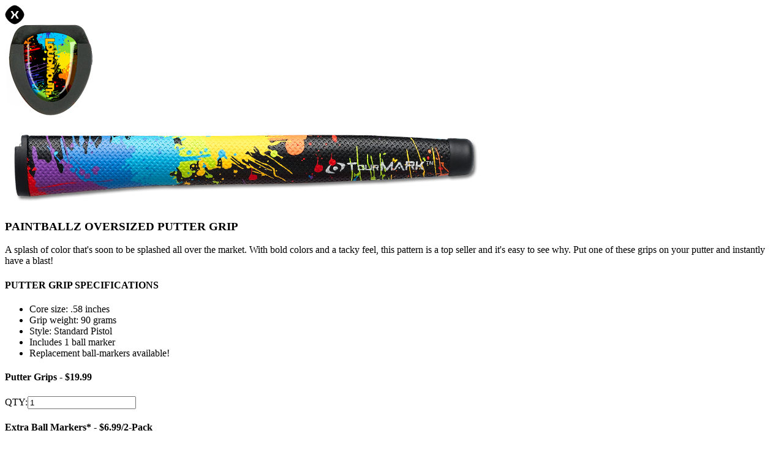

--- FILE ---
content_type: text/html; charset=UTF-8
request_url: http://www.tourmarkgrips.com/putter-grips/paintballz-oversize
body_size: 891
content:
		<div class="wrapper">
          <img src="/images/x.png" id="close" class="close" width="32" height="32" />
          <div class="grip-img-holder">
            <img class="top-grip-img-holder" src="/images/putter-grips/paintballz-oversize/paintballz-oversize-marker.png" width="150" height="150" />
            <div class="alt-grip-img-holder" id="alt-img-hold">
              <img id="pink1" src="/images/putter-grips/paintballz-oversize/paintballz-oversize-side.png" width="775" height="150" />    
            </div>
  		  </div>
          <h3>PAINTBALLZ OVERSIZED PUTTER GRIP</h3>
          <p>A splash of color that's soon to be splashed all over the market.  With bold colors and a tacky feel, this pattern is a top seller and it's easy to see why.  Put one of these grips on your putter and instantly have a blast!</p>
          <div class="floater specs">
            <h4>PUTTER GRIP SPECIFICATIONS</h4>
            <ul>
              <li>Core size: .58 inches</li>
              <li>Grip weight: 90 grams</li>
              <li>Style: Standard Pistol</li>
              <li>Includes 1 ball marker</li>
              <li>Replacement ball-markers available!</li>
            </ul>
          </div>
          <div class="floater buy">
            <form id="popupOrder" method="post" action="">
            <h4>Putter Grips - <span class="blue">$19.99</span></h4>
              <table class="tb" border="0" cellpadding="0" cellspacing="0">
                <tr>
                  <td class="qty">
                  QTY:
                  </td>
                  <td>
                    <input name="grip_total" id="grip_total" class="total" type="text" value="1" />  
                  </td>
                </tr>
              </table>
              <h4>Extra Ball Markers* - <span class="blue">$6.99/2-Pack</span></h4>
              <table border="0" cellpadding="0" cellspacing="0">
                <tr>
                  <td class="qty">
                  QTY:
                  </td>
                  <td>
                    <input name="bm_total" id="bm_total" class="total" type="text" value="0" />                  
                  </td>
                </tr>
                <tr>
                  <td class="asteric" colspan="2">
                    *Putter grip includes 1 ball marker
                  </td>
                </tr>
              </table>
			  <input name="productID" type="hidden" value="JUMBO-LoudMouth-PAINTBALLZ" />
              <input name="add_cart" type="submit" value="" class="addbutton" />
            </form>
          </div>
          <div class="cleardiv"></div>
        </div>
    